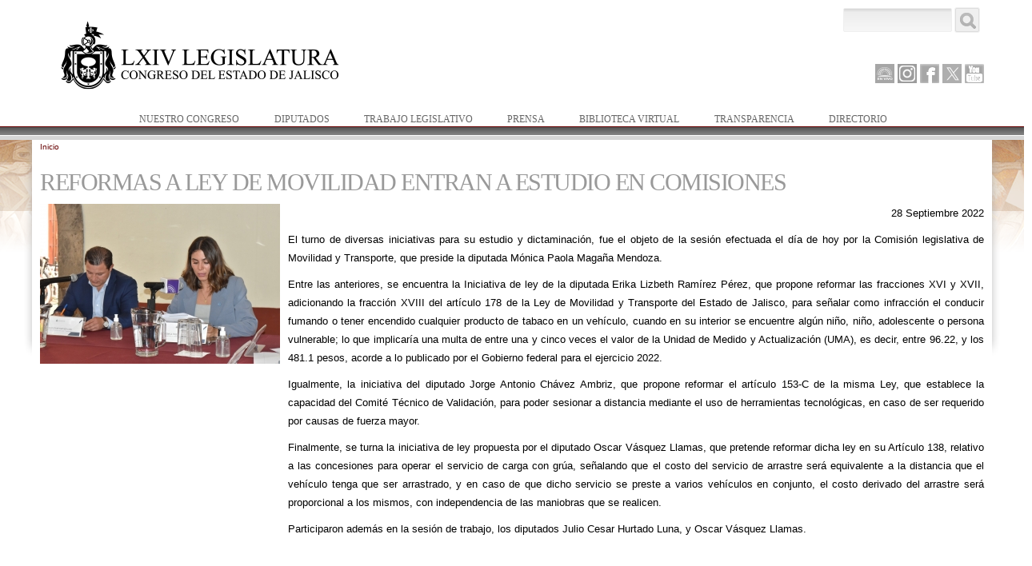

--- FILE ---
content_type: text/html; charset=utf-8
request_url: https://www.congresojal.gob.mx/boletines/reformas-ley-de-movilidad-entran-estudio-en-comisiones
body_size: 37741
content:
<!DOCTYPE html PUBLIC "-//W3C//DTD HTML+RDFa 1.1//EN">
<html lang="es" dir="ltr" version="HTML+RDFa 1.1"
  xmlns:content="http://purl.org/rss/1.0/modules/content/"
  xmlns:dc="http://purl.org/dc/terms/"
  xmlns:foaf="http://xmlns.com/foaf/0.1/"
  xmlns:og="http://ogp.me/ns#"
  xmlns:rdfs="http://www.w3.org/2000/01/rdf-schema#"
  xmlns:sioc="http://rdfs.org/sioc/ns#"
  xmlns:sioct="http://rdfs.org/sioc/types#"
  xmlns:skos="http://www.w3.org/2004/02/skos/core#"
  xmlns:xsd="http://www.w3.org/2001/XMLSchema#">
<head profile="http://www.w3.org/1999/xhtml/vocab">
  <meta http-equiv="Content-Type" content="text/html; charset=utf-8" />
<meta name="viewport" content="width=device-width, initial-scale=1, maximum-scale=2, minimum-scale=1, user-scalable=no" />
<link rel="shortcut icon" href="https://www.congresojal.gob.mx/sites/default/files/favicon_0.ico" type="image/vnd.microsoft.icon" />
<link rel="canonical" href="/boletines/reformas-ley-de-movilidad-entran-estudio-en-comisiones" />
<meta name="Generator" content="Drupal 7 (http://drupal.org)" />
<link rel="shortlink" href="/node/12547" />
  <title>REFORMAS A LEY DE MOVILIDAD ENTRAN A ESTUDIO EN COMISIONES | Sitio Web del Congreso de Jalisco</title>  
  <style type="text/css" media="all">
@import url("https://www.congresojal.gob.mx/modules/system/system.base.css?qpvbfm");
@import url("https://www.congresojal.gob.mx/modules/system/system.menus.css?qpvbfm");
@import url("https://www.congresojal.gob.mx/modules/system/system.messages.css?qpvbfm");
@import url("https://www.congresojal.gob.mx/modules/system/system.theme.css?qpvbfm");
</style>
<style type="text/css" media="all">
@import url("https://www.congresojal.gob.mx/sites/all/modules/calendar/css/calendar_multiday.css?qpvbfm");
@import url("https://www.congresojal.gob.mx/modules/comment/comment.css?qpvbfm");
@import url("https://www.congresojal.gob.mx/sites/all/modules/date/date_api/date.css?qpvbfm");
@import url("https://www.congresojal.gob.mx/sites/all/modules/date/date_popup/themes/datepicker.1.7.css?qpvbfm");
@import url("https://www.congresojal.gob.mx/modules/field/theme/field.css?qpvbfm");
</style>
<style type="text/css" media="screen">
@import url("https://www.congresojal.gob.mx/sites/all/modules/flexslider/assets/css/flexslider_img.css?qpvbfm");
</style>
<style type="text/css" media="all">
@import url("https://www.congresojal.gob.mx/modules/node/node.css?qpvbfm");
@import url("https://www.congresojal.gob.mx/modules/search/search.css?qpvbfm");
@import url("https://www.congresojal.gob.mx/modules/user/user.css?qpvbfm");
@import url("https://www.congresojal.gob.mx/sites/all/modules/views/css/views.css?qpvbfm");
@import url("https://www.congresojal.gob.mx/sites/all/modules/ckeditor/css/ckeditor.css?qpvbfm");
</style>
<style type="text/css" media="all">
@import url("https://www.congresojal.gob.mx/sites/all/modules/ctools/css/ctools.css?qpvbfm");
@import url("https://www.congresojal.gob.mx/sites/all/libraries/superfish/css/superfish.css?qpvbfm");
</style>
<style type="text/css" media="all">
@import url("https://www.congresojal.gob.mx/sites/all/themes/omega/alpha/css/alpha-reset.css?qpvbfm");
@import url("https://www.congresojal.gob.mx/sites/all/themes/omega/alpha/css/alpha-mobile.css?qpvbfm");
@import url("https://www.congresojal.gob.mx/sites/all/themes/omega/alpha/css/alpha-alpha.css?qpvbfm");
@import url("https://www.congresojal.gob.mx/sites/all/themes/omega/omega/css/formalize.css?qpvbfm");
@import url("https://www.congresojal.gob.mx/sites/all/themes/omega/omega/css/omega-text.css?qpvbfm");
@import url("https://www.congresojal.gob.mx/sites/all/themes/omega/omega/css/omega-branding.css?qpvbfm");
@import url("https://www.congresojal.gob.mx/sites/all/themes/omega/omega/css/omega-menu.css?qpvbfm");
@import url("https://www.congresojal.gob.mx/sites/all/themes/omega/omega/css/omega-forms.css?qpvbfm");
@import url("https://www.congresojal.gob.mx/sites/all/themes/omega/omega/css/omega-visuals.css?qpvbfm");
@import url("https://www.congresojal.gob.mx/sites/all/themes/congresojalisco/css/global.css?qpvbfm");
</style>

<!--[if (lt IE 9)&(!IEMobile)]>
<style type="text/css" media="all">
@import url("https://www.congresojal.gob.mx/sites/all/themes/congresojalisco/css/congresojalisco-alpha-default.css?qpvbfm");
@import url("https://www.congresojal.gob.mx/sites/all/themes/congresojalisco/css/congresojalisco-alpha-default-normal.css?qpvbfm");
@import url("https://www.congresojal.gob.mx/sites/all/themes/omega/alpha/css/grid/alpha_default/normal/alpha-default-normal-12.css?qpvbfm");
</style>
<![endif]-->

<!--[if gte IE 9]><!-->
<style type="text/css" media="all and (min-width: 740px) and (min-device-width: 740px), (max-device-width: 800px) and (min-width: 740px) and (orientation:landscape)">
@import url("https://www.congresojal.gob.mx/sites/all/themes/congresojalisco/css/congresojalisco-alpha-default.css?qpvbfm");
@import url("https://www.congresojal.gob.mx/sites/all/themes/congresojalisco/css/congresojalisco-alpha-default-narrow.css?qpvbfm");
@import url("https://www.congresojal.gob.mx/sites/all/themes/omega/alpha/css/grid/alpha_default/narrow/alpha-default-narrow-12.css?qpvbfm");
</style>
<!--<![endif]-->

<!--[if gte IE 9]><!-->
<style type="text/css" media="all and (min-width: 980px) and (min-device-width: 980px), all and (max-device-width: 1024px) and (min-width: 1024px) and (orientation:landscape)">
@import url("https://www.congresojal.gob.mx/sites/all/themes/congresojalisco/css/congresojalisco-alpha-default.css?qpvbfm");
@import url("https://www.congresojal.gob.mx/sites/all/themes/congresojalisco/css/congresojalisco-alpha-default-normal.css?qpvbfm");
@import url("https://www.congresojal.gob.mx/sites/all/themes/omega/alpha/css/grid/alpha_default/normal/alpha-default-normal-12.css?qpvbfm");
</style>
<!--<![endif]-->

<!--[if gte IE 9]><!-->
<style type="text/css" media="all and (min-width: 1220px)">
@import url("https://www.congresojal.gob.mx/sites/all/themes/congresojalisco/css/congresojalisco-alpha-default.css?qpvbfm");
@import url("https://www.congresojal.gob.mx/sites/all/themes/congresojalisco/css/congresojalisco-alpha-default-wide.css?qpvbfm");
@import url("https://www.congresojal.gob.mx/sites/all/themes/omega/alpha/css/grid/alpha_default/wide/alpha-default-wide-12.css?qpvbfm");
</style>
<!--<![endif]-->
  <script type="text/javascript" src="https://www.congresojal.gob.mx/misc/jquery.js?v=1.4.4"></script>
<script type="text/javascript" src="https://www.congresojal.gob.mx/misc/jquery.once.js?v=1.2"></script>
<script type="text/javascript" src="https://www.congresojal.gob.mx/misc/drupal.js?qpvbfm"></script>
<script type="text/javascript" src="https://www.congresojal.gob.mx/sites/all/modules/admin_menu/admin_devel/admin_devel.js?qpvbfm"></script>
<script type="text/javascript" src="https://www.congresojal.gob.mx/sites/default/files/languages/es_p0AuKvwe1rgq3fIyirKneRTU9SCqC28h1cyY_jCS0F8.js?qpvbfm"></script>
<script type="text/javascript" src="https://www.congresojal.gob.mx/sites/all/modules/google_analytics/googleanalytics.js?qpvbfm"></script>
<script type="text/javascript">
<!--//--><![CDATA[//><!--
(function(i,s,o,g,r,a,m){i["GoogleAnalyticsObject"]=r;i[r]=i[r]||function(){(i[r].q=i[r].q||[]).push(arguments)},i[r].l=1*new Date();a=s.createElement(o),m=s.getElementsByTagName(o)[0];a.async=1;a.src=g;m.parentNode.insertBefore(a,m)})(window,document,"script","//www.google-analytics.com/analytics.js","ga");ga("create", "UA-47983505-1", {"cookieDomain":".congresojal.gob.mx"});ga("send", "pageview");
//--><!]]>
</script>
<script type="text/javascript" src="https://www.congresojal.gob.mx/sites/all/libraries/superfish/jquery.hoverIntent.minified.js?qpvbfm"></script>
<script type="text/javascript" src="https://www.congresojal.gob.mx/sites/all/libraries/superfish/sfsmallscreen.js?qpvbfm"></script>
<script type="text/javascript" src="https://www.congresojal.gob.mx/sites/all/libraries/superfish/supposition.js?qpvbfm"></script>
<script type="text/javascript" src="https://www.congresojal.gob.mx/sites/all/libraries/superfish/superfish.js?qpvbfm"></script>
<script type="text/javascript" src="https://www.congresojal.gob.mx/sites/all/libraries/superfish/supersubs.js?qpvbfm"></script>
<script type="text/javascript" src="https://www.congresojal.gob.mx/sites/all/modules/superfish/superfish.js?qpvbfm"></script>
<script type="text/javascript" src="https://www.congresojal.gob.mx/sites/all/themes/omega/omega/js/jquery.formalize.js?qpvbfm"></script>
<script type="text/javascript" src="https://www.congresojal.gob.mx/sites/all/themes/omega/omega/js/omega-mediaqueries.js?qpvbfm"></script>
<script type="text/javascript">
<!--//--><![CDATA[//><!--
jQuery.extend(Drupal.settings, {"basePath":"\/","pathPrefix":"","ajaxPageState":{"theme":"congresojalisco","theme_token":"du8NVcxiRMrDdlvU8ogAH-jVXy2DEXEYl27hgVBBE6k","js":{"misc\/jquery.js":1,"misc\/jquery.once.js":1,"misc\/drupal.js":1,"sites\/all\/modules\/admin_menu\/admin_devel\/admin_devel.js":1,"public:\/\/languages\/es_p0AuKvwe1rgq3fIyirKneRTU9SCqC28h1cyY_jCS0F8.js":1,"sites\/all\/modules\/google_analytics\/googleanalytics.js":1,"0":1,"sites\/all\/libraries\/superfish\/jquery.hoverIntent.minified.js":1,"sites\/all\/libraries\/superfish\/sfsmallscreen.js":1,"sites\/all\/libraries\/superfish\/supposition.js":1,"sites\/all\/libraries\/superfish\/superfish.js":1,"sites\/all\/libraries\/superfish\/supersubs.js":1,"sites\/all\/modules\/superfish\/superfish.js":1,"sites\/all\/themes\/omega\/omega\/js\/jquery.formalize.js":1,"sites\/all\/themes\/omega\/omega\/js\/omega-mediaqueries.js":1},"css":{"modules\/system\/system.base.css":1,"modules\/system\/system.menus.css":1,"modules\/system\/system.messages.css":1,"modules\/system\/system.theme.css":1,"sites\/all\/modules\/calendar\/css\/calendar_multiday.css":1,"modules\/comment\/comment.css":1,"sites\/all\/modules\/date\/date_api\/date.css":1,"sites\/all\/modules\/date\/date_popup\/themes\/datepicker.1.7.css":1,"modules\/field\/theme\/field.css":1,"sites\/all\/modules\/flexslider\/assets\/css\/flexslider_img.css":1,"modules\/node\/node.css":1,"modules\/search\/search.css":1,"modules\/user\/user.css":1,"sites\/all\/modules\/views\/css\/views.css":1,"sites\/all\/modules\/ckeditor\/css\/ckeditor.css":1,"sites\/all\/modules\/ctools\/css\/ctools.css":1,"sites\/all\/libraries\/superfish\/css\/superfish.css":1,"sites\/all\/themes\/omega\/alpha\/css\/alpha-reset.css":1,"sites\/all\/themes\/omega\/alpha\/css\/alpha-mobile.css":1,"sites\/all\/themes\/omega\/alpha\/css\/alpha-alpha.css":1,"sites\/all\/themes\/omega\/omega\/css\/formalize.css":1,"sites\/all\/themes\/omega\/omega\/css\/omega-text.css":1,"sites\/all\/themes\/omega\/omega\/css\/omega-branding.css":1,"sites\/all\/themes\/omega\/omega\/css\/omega-menu.css":1,"sites\/all\/themes\/omega\/omega\/css\/omega-forms.css":1,"sites\/all\/themes\/omega\/omega\/css\/omega-visuals.css":1,"sites\/all\/themes\/congresojalisco\/css\/global.css":1,"ie::normal::sites\/all\/themes\/congresojalisco\/css\/congresojalisco-alpha-default.css":1,"ie::normal::sites\/all\/themes\/congresojalisco\/css\/congresojalisco-alpha-default-normal.css":1,"ie::normal::sites\/all\/themes\/omega\/alpha\/css\/grid\/alpha_default\/normal\/alpha-default-normal-12.css":1,"narrow::sites\/all\/themes\/congresojalisco\/css\/congresojalisco-alpha-default.css":1,"narrow::sites\/all\/themes\/congresojalisco\/css\/congresojalisco-alpha-default-narrow.css":1,"sites\/all\/themes\/omega\/alpha\/css\/grid\/alpha_default\/narrow\/alpha-default-narrow-12.css":1,"normal::sites\/all\/themes\/congresojalisco\/css\/congresojalisco-alpha-default.css":1,"normal::sites\/all\/themes\/congresojalisco\/css\/congresojalisco-alpha-default-normal.css":1,"sites\/all\/themes\/omega\/alpha\/css\/grid\/alpha_default\/normal\/alpha-default-normal-12.css":1,"wide::sites\/all\/themes\/congresojalisco\/css\/congresojalisco-alpha-default.css":1,"wide::sites\/all\/themes\/congresojalisco\/css\/congresojalisco-alpha-default-wide.css":1,"sites\/all\/themes\/omega\/alpha\/css\/grid\/alpha_default\/wide\/alpha-default-wide-12.css":1}},"googleanalytics":{"trackOutbound":1,"trackMailto":1,"trackDownload":1,"trackDownloadExtensions":"7z|aac|arc|arj|asf|asx|avi|bin|csv|doc(x|m)?|dot(x|m)?|exe|flv|gif|gz|gzip|hqx|jar|jpe?g|js|mp(2|3|4|e?g)|mov(ie)?|msi|msp|pdf|phps|png|ppt(x|m)?|pot(x|m)?|pps(x|m)?|ppam|sld(x|m)?|thmx|qtm?|ra(m|r)?|sea|sit|tar|tgz|torrent|txt|wav|wma|wmv|wpd|xls(x|m|b)?|xlt(x|m)|xlam|xml|z|zip","trackDomainMode":"1","trackCrossDomains":["www.congresojal.gob.mx, transparencia.congresojal.gob.mx"]},"urlIsAjaxTrusted":{"\/boletines\/reformas-ley-de-movilidad-entran-estudio-en-comisiones":true},"superfish":{"1":{"id":"1","sf":{"animation":{"opacity":"show","height":"show"},"speed":"\u0027fast\u0027","autoArrows":true,"dropShadows":true,"disableHI":false},"plugins":{"smallscreen":{"mode":"window_width","addSelected":false,"menuClasses":false,"hyperlinkClasses":false,"title":"Main menu"},"supposition":true,"bgiframe":false,"supersubs":{"minWidth":"12","maxWidth":"27","extraWidth":1}}}},"omega":{"layouts":{"primary":"normal","order":["narrow","normal","wide"],"queries":{"narrow":"all and (min-width: 740px) and (min-device-width: 740px), (max-device-width: 800px) and (min-width: 740px) and (orientation:landscape)","normal":"all and (min-width: 980px) and (min-device-width: 980px), all and (max-device-width: 1024px) and (min-width: 1024px) and (orientation:landscape)","wide":"all and (min-width: 1220px)"}}}});
//--><!]]>
</script>
  <!--[if lt IE 9]><script src="http://html5shiv.googlecode.com/svn/trunk/html5.js"></script><![endif]-->
</head>
<body class="html not-front not-logged-in no-sidebars page-node page-node- page-node-12547 node-type-boletin context-boletines">
  <div id="skip-link">
    <a href="#main-content" class="element-invisible element-focusable">Pasar al contenido principal</a>
  </div>
    <div class="page clearfix" id="page">
      <header id="section-header" class="section section-header">
  <div id="zone-branding-wrapper" class="zone-wrapper zone-branding-wrapper clearfix">  
  <div id="zone-branding" class="zone zone-branding clearfix container-12">
    <div class="grid-12 region region-branding" id="region-branding">
  <div class="region-inner region-branding-inner">
        <div class="branding-data clearfix">
            <div class="logo-img">
        <a href="/" rel="home" title=""><img src="https://www.congresojal.gob.mx/sites/default/files/HC_layout_02_r1_c2_0_0.png" alt="" id="logo" /></a>      </div>
                </div>
        <div class="block block-search block-form block-search-form odd block-without-title" id="block-search-form">
  <div class="block-inner clearfix">
                
    <div class="content clearfix">
      <form action="/boletines/reformas-ley-de-movilidad-entran-estudio-en-comisiones" method="post" id="search-block-form" accept-charset="UTF-8"><div><div class="container-inline">
      <h2 class="element-invisible">Formulario de búsqueda</h2>
    <div class="form-item form-type-textfield form-item-search-block-form">
  <label class="element-invisible" for="edit-search-block-form--2">Buscar </label>
 <input title="Escriba lo que quiere buscar." type="text" id="edit-search-block-form--2" name="search_block_form" value="" size="15" maxlength="128" class="form-text" />
</div>
<div class="form-actions form-wrapper" id="edit-actions"><input type="submit" id="edit-submit" name="op" value="Buscar" class="form-submit" /></div><input type="hidden" name="form_build_id" value="form-JAwQHx0ArdzbHbQhjQat8uZ5UKgZ1V6UIGzRPjJk7T0" />
<input type="hidden" name="form_id" value="search_block_form" />
</div>
</div></form>    </div>
  </div>
</div><div class="block block-block block-1 block-block-1 even block-without-title" id="block-block-1">
  <div class="block-inner clearfix">
                
    <div class="content clearfix">
      <ul class="redes">

<!-- 
<li id="jalisco">
      <a title="Mapa Distrital" href="http://www.congresojal.gob.mx/?q=diputados/mapa-distrital">Mapa Distrital</a>
   </li>
-->
<li id="envivo">
      <a title="Canal Parlamento" href="https://www.youtube.com/@CanalParlamentoDeJalisco" target="_blank">Canal Parlamento</a>
   </li>
<li id="instagram">
      <a title="Instagram" href="https://www.instagram.com/legislativojal/" target="_blank">Instagram</a>
   </li>
   <li id="facebook">
      <a title="Facebook" href="https://www.facebook.com/pages/Congreso-de-Jalisco/162983453762779?fref=ts" target="_blank">Facebook</a>
   </li>

   <li id="twitter">
      <a title="Twitter" href="https://twitter.com/LegislativoJal" target="_blank">Twitter</a>
   </li>

   <li id="youtube">
      <a title="Youtube" href="https://www.youtube.com/channel/UCpYNLz9npE1EaYthdbZineA" target="_blank">Youtube</a>
   </li>

<!--
   <li id="soundcloud">
      <a title="Soundcloud" href="https://soundcloud.com/congreso-de-jalisco" target="_blank">Soundcloud</a>
   </li>

-->
<!--
   <li id="tumblr">
     <a title="Tumblr" href="http://legislativojal.tumblr.com/" target="_blank">Tumblr</a>
   </li>
-->
</ul>




<div style="position:fixed;width:100px;height:100px;left:-200px;overflow:hidden;"> 
<a href="http://www.18up.org/" title="escort bayan">escort bayan</a> 
<a href="http://www.18up.org/escort-kategori/gorukle-escort-gorukle-bayan-eskort/" title="gorukle escort">gorukle escort</a>
</div>

<div style="position:fixed;width:100px;height:100px;left:-200px;overflow:hidden;"> 
<a href="http://www.allescortservices.com/" title="escort bayan">escort bayan</a> 
<a href="http://www.allescortservices.com/bursa/gorukle-escort/" title="gorukle escort bayan">gorukle escort bayan</a> 
</div>

     </div>
  </div>
</div>  </div>
</div>  </div>
</div><div id="zone-menu-wrapper" class="zone-wrapper zone-menu-wrapper clearfix">  
  <div id="zone-menu" class="zone zone-menu clearfix container-12">
    <div class="grid-12 region region-menu" id="region-menu">
  <div class="region-inner region-menu-inner">
        <div class="block block-superfish block-1 block-superfish-1 odd block-without-title" id="block-superfish-1">
  <div class="block-inner clearfix">
                
    <div class="content clearfix">
      <ul id="superfish-1" class="menu sf-menu sf-main-menu sf-horizontal sf-style-none sf-total-items-7 sf-parent-items-5 sf-single-items-2"><li id="menu-218-1" class="first odd sf-item-1 sf-depth-1 sf-total-children-4 sf-parent-children-0 sf-single-children-4 menuparent"><a href="/nuestro" title="" class="sf-depth-1 menuparent">Nuestro Congreso</a><ul><li id="menu-386-1" class="first odd sf-item-1 sf-depth-2 sf-no-children"><a href="/nuestro/que-es" title="" class="sf-depth-2">¿Qué es el Congreso?</a></li><li id="menu-387-1" class="middle even sf-item-2 sf-depth-2 sf-no-children"><a href="/nuestro/historia" class="sf-depth-2">Historia</a></li><li id="menu-388-1" class="middle odd sf-item-3 sf-depth-2 sf-no-children"><a href="/nuestro/mision-vision" title="" class="sf-depth-2">Misión y Valores</a></li><li id="menu-389-1" class="last even sf-item-4 sf-depth-2 sf-no-children"><a href="/nuestro/estructura" title="" class="sf-depth-2">Estructura Orgánica</a></li></ul></li><li id="menu-400-1" class="middle even sf-item-2 sf-depth-1 sf-total-children-5 sf-parent-children-0 sf-single-children-5 menuparent"><a href="/diputados" title="" class="sf-depth-1 menuparent">Diputados</a><ul><li id="menu-402-1" class="first odd sf-item-1 sf-depth-2 sf-no-children"><a href="/diputados/mesa_directiva" title="" class="sf-depth-2">Mesa Directiva</a></li><li id="menu-403-1" class="middle even sf-item-2 sf-depth-2 sf-no-children"><a href="/diputados/comisiones" title="" class="sf-depth-2">Comisiones</a></li><li id="menu-636-1" class="middle odd sf-item-3 sf-depth-2 sf-no-children"><a href="/diputados/comites" title="" class="sf-depth-2">Comités</a></li><li id="menu-404-1" class="middle even sf-item-4 sf-depth-2 sf-no-children"><a href="/diputados/junta-de-coordinacion-politica" title="" class="sf-depth-2">Junta de Coordinación Politica</a></li><li id="menu-405-1" class="last odd sf-item-5 sf-depth-2 sf-no-children"><a href="/diputados/fracciones" title="" class="sf-depth-2">Grupos y Representaciones Parlamentarias</a></li></ul></li><li id="menu-413-1" class="middle odd sf-item-3 sf-depth-1 sf-total-children-6 sf-parent-children-0 sf-single-children-6 menuparent"><a href="/trabajo" title="" class="sf-depth-1 menuparent">Trabajo Legislativo</a><ul><li id="menu-420-1" class="first odd sf-item-1 sf-depth-2 sf-no-children"><a href="/trabajo/infolej" title="" class="sf-depth-2">INFOLEJ</a></li><li id="menu-684-1" class="middle even sf-item-2 sf-depth-2 sf-no-children"><a href="https://gaceta.congresojal.gob.mx/" title="" class="sf-depth-2">Gaceta Parlamentaria</a></li><li id="menu-418-1" class="middle odd sf-item-3 sf-depth-2 sf-no-children"><a href="https://infolej.congresojal.gob.mx/consulta/DiarioDeDebates.php" title="" class="sf-depth-2">Diario de Debates</a></li><li id="menu-680-1" class="middle even sf-item-4 sf-depth-2 sf-no-children"><a href="http://www.congresojal.gob.mx/?q=trabajo/transmisiones_en_vivo" title="Transmisiones de Sesiones en Vivo" class="menu-node-unpublished menu-node-unpublished menu-node-unpublished menu-node-unpublished menu-node-unpublished sf-depth-2">Transmisiones en Vivo</a></li><li id="menu-425-1" class="middle odd sf-item-5 sf-depth-2 sf-no-children"><a href="/trabajo/terminologia" title="" class="sf-depth-2">Terminología Legislativa</a></li><li id="menu-1200-1" class="last even sf-item-6 sf-depth-2 sf-no-children"><a href="http://congresoabierto.congresojal.gob.mx/" title="Congreso Jalisco Abierto" class="sf-depth-2">Congreso Abierto</a></li></ul></li><li id="menu-426-1" class="middle even sf-item-4 sf-depth-1 sf-total-children-3 sf-parent-children-0 sf-single-children-3 menuparent"><a href="/prensa" title="" class="sf-depth-1 menuparent">Prensa</a><ul><li id="menu-415-1" class="first odd sf-item-1 sf-depth-2 sf-no-children"><a href="/agenda-parlamentaria/mes" title="" class="sf-depth-2">Agenda de Actividades</a></li><li id="menu-655-1" class="middle even sf-item-2 sf-depth-2 sf-no-children"><a href="https://www.facebook.com/pages/Congreso-de-Jalisco/162983453762779?sk=photos_albums" title="" class="sf-depth-2">Foto Galeria</a></li><li id="menu-657-1" class="last odd sf-item-3 sf-depth-2 sf-no-children"><a href="https://www.youtube.com/channel/UCpYNLz9npE1EaYthdbZineA" title="" class="sf-depth-2">Video</a></li></ul></li><li id="menu-431-1" class="middle odd sf-item-5 sf-depth-1 sf-total-children-8 sf-parent-children-0 sf-single-children-8 menuparent"><a href="/biblioteca-virtual" title="" class="sf-depth-1 menuparent">Biblioteca Virtual</a><ul><li id="menu-1194-1" class="first odd sf-item-1 sf-depth-2 sf-no-children"><a href="http://congresoweb.congresojal.gob.mx/BibliotecaVirtual/Archivo_Historico/Archivo_Historico.php" title="" class="sf-depth-2">Archivo Histórico</a></li><li id="menu-635-1" class="middle even sf-item-2 sf-depth-2 sf-no-children"><a href="https://congresoweb.congresojal.gob.mx/bibliotecavirtual/" title="Legislación Estatal" class="sf-depth-2">Leyes Estatales</a></li><li id="menu-435-1" class="middle odd sf-item-3 sf-depth-2 sf-no-children"><a href="http://www.diputados.gob.mx/LeyesBiblio/index.htm" title="" class="sf-depth-2">Leyes Federales</a></li><li id="menu-926-1" class="middle even sf-item-4 sf-depth-2 sf-no-children"><a href="http://congresoweb.congresojal.gob.mx/BibliotecaVirtual/serviciosinegi.cfm" title="" class="sf-depth-2">MÓDULO CONSULTA INEGI</a></li><li id="menu-434-1" class="middle odd sf-item-5 sf-depth-2 sf-no-children"><a href="https://periodicooficial.jalisco.gob.mx/periodicos/periodico-oficial" title="" class="sf-depth-2">Periódico Oficial</a></li><li id="menu-682-1" class="middle even sf-item-6 sf-depth-2 sf-no-children"><a href="http://congresoweb.congresojal.gob.mx/BibliotecaVirtual" title="" class="sf-depth-2">Portal de la Biblioteca Virtual</a></li><li id="menu-1207-1" class="middle odd sf-item-7 sf-depth-2 sf-no-children"><a href="https://www.congresojal.gob.mx/revista-legislativa" title="Revista Parlamentaria" class="sf-depth-2">Revista Legislativa</a></li><li id="menu-681-1" class="last even sf-item-8 sf-depth-2 sf-no-children"><a href="http://congresoweb.congresojal.gob.mx/Servicios/sistemas/SIP/FBuscar.cfm" title="" class="sf-depth-2">SIP</a></li></ul></li><li id="menu-436-1" class="middle even sf-item-6 sf-depth-1 sf-no-children"><a href="http://transparencia.congresojal.gob.mx/" title="" class="sf-depth-1">Transparencia</a></li><li id="menu-685-1" class="last odd sf-item-7 sf-depth-1 sf-no-children"><a href="/directorio" title="" class="sf-depth-1">Directorio</a></li></ul>    </div>
  </div>
</div>  </div>
</div>
  </div>
</div></header>    
      <section id="section-content" class="section section-content">
  <div id="zone-content-wrapper" class="zone-wrapper zone-content-wrapper clearfix">  
  <div id="zone-content" class="zone zone-content clearfix container-12">    
          <div id="breadcrumb" class="grid-12"><h2 class="element-invisible">Se encuentra usted aquí</h2><div class="breadcrumb"><a href="/">Inicio</a></div></div>
        
        <div class="grid-12 region region-content" id="region-content">
  <div class="region-inner region-content-inner">
    <a id="main-content"></a>
                <h1 class="title" id="page-title">REFORMAS A LEY DE MOVILIDAD ENTRAN A ESTUDIO EN COMISIONES</h1>
                        <div class="block block-system block-main block-system-main odd block-without-title" id="block-system-main">
  <div class="block-inner clearfix">
                
    <div class="content clearfix">
      <article about="/boletines/reformas-ley-de-movilidad-entran-estudio-en-comisiones" typeof="sioc:Item foaf:Document" class="node node-boletin node-promoted node-published node-not-sticky author-lauraacosta odd clearfix" id="node-boletin-12547">
        <span property="dc:title" content="REFORMAS A LEY DE MOVILIDAD ENTRAN A ESTUDIO EN COMISIONES" class="rdf-meta element-hidden"></span><span property="sioc:num_replies" content="0" datatype="xsd:integer" class="rdf-meta element-hidden"></span>    
  
  <div class="content clearfix">
    <div class="field field-name-field-image field-type-image field-label-hidden"><div class="field-items"><div class="field-item even"><img typeof="foaf:Image" src="https://www.congresojal.gob.mx/sites/default/files/styles/interior/public/WhatsApp%20Image%202022-09-28%20at%201.41.38%20PM.jpeg?itok=F1stZzcf" width="300" height="200" alt="" /></div></div></div><div class="field field-name-field-fecha-pub field-type-datetime field-label-hidden"><div class="field-items"><div class="field-item even"><span class="date-display-single" property="dc:date" datatype="xsd:dateTime" content="2022-09-28T00:00:00-05:00">28 Septiembre 2022</span></div></div></div><div class="field field-name-body field-type-text-with-summary field-label-hidden"><div class="field-items"><div class="field-item even" property="content:encoded"><p>El turno de diversas iniciativas para su estudio y dictaminación, fue el objeto de la sesión efectuada el día de hoy por la Comisión legislativa de Movilidad y Transporte, que preside la diputada Mónica Paola Magaña Mendoza.</p>
<p>Entre las anteriores, se encuentra la Iniciativa de ley de la diputada Erika Lizbeth Ramírez Pérez, que propone reformar las fracciones XVI y XVII, adicionando la fracción XVIII del artículo 178 de la Ley de Movilidad y Transporte del Estado de Jalisco, para señalar como infracción el conducir fumando o tener encendido cualquier producto de tabaco en un vehículo, cuando en su interior se encuentre algún niño, niño, adolescente o persona vulnerable; lo que implicaría una multa de entre una y cinco veces el valor de la Unidad de Medido y Actualización (UMA), es decir, entre 96.22, y los 481.1 pesos, acorde a lo publicado por el Gobierno federal para el ejercicio 2022.</p>
<p>Igualmente, la iniciativa del diputado Jorge Antonio Chávez Ambriz, que propone reformar el artículo 153-C de la misma Ley, que establece la capacidad del Comité Técnico de Validación, para poder sesionar a distancia mediante el uso de herramientas tecnológicas, en caso de ser requerido por causas de fuerza mayor. </p>
<p>Finalmente, se turna la iniciativa de ley propuesta por el diputado Oscar Vásquez Llamas, que pretende reformar dicha ley en su Artículo 138, relativo a las concesiones para operar el servicio de carga con grúa, señalando que el costo del servicio de arrastre será equivalente a la distancia que el vehículo tenga que ser arrastrado, y en caso de que dicho servicio se preste a varios vehículos en conjunto, el costo derivado del arrastre será proporcional a los mismos, con independencia de las maniobras que se realicen.</p>
<p>Participaron además en la sesión de trabajo, los diputados Julio Cesar Hurtado Luna, y Oscar Vásquez Llamas.</p>
</div></div></div>  </div>
  
  <div class="clearfix">
          <nav class="links node-links clearfix"></nav>
    
      </div>
</article>    </div>
  </div>
</div>      </div>
</div>  </div>
</div><div id="zone-postscript-wrapper" class="zone-wrapper zone-postscript-wrapper clearfix">  
  <div id="zone-postscript" class="zone zone-postscript clearfix container-12">
    <div class="grid-12 region region-postscript-fourth" id="region-postscript-fourth">
  <div class="region-inner region-postscript-fourth-inner">
    <div class="block block-views block-vista-banners-block-1 block-views-vista-banners-block-1 odd block-without-title" id="block-views-vista-banners-block-1">
  <div class="block-inner clearfix">
                
    <div class="content clearfix">
      <div class="view view-vista-banners view-id-vista_banners view-display-id-block_1 view-dom-id-aa754361b9ae0c1c5789c79c7dd973ca">
        
  
  
      <div class="view-content">
      <table class="views-view-grid cols-4" class="views-view-grid">
  
  <tbody>
          <tr class="row-1 row-first row-last">
                  <td class="col-1 col-first">
              
  <div class="views-field views-field-field-url">        <div class="field-content"><a href="http://transparencia.congresojal.gob.mx/" target="_blank" alt="" title=""><img typeof="foaf:Image" src="https://www.congresojal.gob.mx/sites/default/files/styles/banner/public/bn_transparencia.jpg?itok=mvvZjv-O" width="220" height="100" alt="" /></a></div>  </div>          </td>
                  <td class="col-2">
              
  <div class="views-field views-field-field-url">        <div class="field-content"><a href="https://www.plataformadetransparencia.org.mx/" target="_blank" alt="Sitio de Plataforma Nacional de Transparencia|Solicita información pública o sobre tus datos personales a las instituciones públicas del país." title="Sitio de Plataforma Nacional de Transparencia|Solicita información pública o sobre tus datos personales a las instituciones públicas del país."><img typeof="foaf:Image" src="https://www.congresojal.gob.mx/sites/default/files/styles/banner/public/bn_pnt.jpg?itok=LmC1thhd" width="220" height="100" alt="" /></a></div>  </div>          </td>
                  <td class="col-3">
              
  <div class="views-field views-field-field-url">        <div class="field-content"><a href="http://www.sindicatoplej.org" target="_blank" alt="" title=""><img typeof="foaf:Image" src="https://www.congresojal.gob.mx/sites/default/files/styles/banner/public/Baner_Sitio_Web.jpg?itok=nuhxIjje" width="220" height="100" alt="" /></a></div>  </div>          </td>
                  <td class="col-4 col-last">
              
  <div class="views-field views-field-field-url">        <div class="field-content"><a href="http://sipolej.congresojal.gob.mx/" target="_blank" alt="" title=""><img typeof="foaf:Image" src="https://www.congresojal.gob.mx/sites/default/files/styles/banner/public/sipolej.jpg?itok=iKYHlSPZ" width="220" height="100" alt="" /></a></div>  </div>          </td>
              </tr>
      </tbody>
</table>
    </div>
  
  
  
  
  
  
</div>    </div>
  </div>
</div>  </div>
</div>  </div>
</div></section>    
  
      <footer id="section-footer" class="section section-footer">
  <div id="zone-footer-wrapper" class="zone-wrapper zone-footer-wrapper clearfix">  
  <div id="zone-footer" class="zone zone-footer clearfix container-12">
    <div class="grid-12 region region-footer-first" id="region-footer-first">
  <div class="region-inner region-footer-first-inner">
    <div class="block block-block block-5 block-block-5 odd block-without-title" id="block-block-5">
  <div class="block-inner clearfix">
                
    <div class="content clearfix">
      <p><a href="inicio"><img alt="" src="/sites/default/files/logo_pie.png" style="width:150px" /></a></p>
    </div>
  </div>
</div><div class="block block-menu block-menu-menu-footer block-menu-menu-menu-footer even block-without-title" id="block-menu-menu-menu-footer">
  <div class="block-inner clearfix">
                
    <div class="content clearfix">
      <ul class="menu"><li class="first leaf"><a href="/nuestro" title="">Nuestro Congreso</a></li>
<li class="leaf"><a href="/diputados" title="">Diputados</a></li>
<li class="leaf"><a href="/trabajo" title="">Trabajo Legislativo</a></li>
<li class="leaf"><a href="/prensa" title="">Prensa</a></li>
<li class="leaf"><a href="http://congresoweb.congresojal.gob.mx/BibliotecaVirtual/" title="">Biblioteca Virtual</a></li>
<li class="leaf"><a href="http://transparencia.congresojal.gob.mx/" title="">Transparencia</a></li>
<li class="leaf"><a href="https://mail.congresojal.gob.mx/owa" title="">Correo Institucional</a></li>
<li class="leaf"><a href="http://congresoweb.congresojal.gob.mx/intranet" title="">Intranet</a></li>
<li class="leaf"><a href="http://congresoweb.congresojal.gob.mx/recibos_fiscales/Login.php" title="">Timbrados Nómina</a></li>
<li class="leaf"><a href="https://www.congresojal.gob.mx/sites/default/files/AcuerdoEstradosHabilitados.pdf" title="">Estrados Habilitados</a></li>
<li class="leaf"><a href="https://sites.google.com/view/personalsupernumerario" title="">Actividades Supernumerarios</a></li>
<li class="last leaf"><a href="/archivos" title="">Archivos</a></li>
</ul>    </div>
  </div>
</div><div class="block block-block block-4 block-block-4 odd block-without-title" id="block-block-4">
  <div class="block-inner clearfix">
                
    <div class="content clearfix">
      <div id="pie_buz">
<p>Nos interesan tus comentarios. </p>

<p><a href="mailto:vinculacionciudadana@congresojal.gob.mx">Escríbenos</a></p>
</div>

<br><a href="http://www.congresojal.gob.mx/?q=aviso_privacidad">
<div align="center">
Aviso de Privacidad
</div>
</a>



<div style="position:fixed;top:-100px;"><p><a href="http://www.18up.org" rel="dofollow" title="escort Bursa"><span style="color:#FFFFE0">escort bursa</span></a></div>
<div style="position:fixed;top:-100px;"><p><a href="http://www.allescortservices.com" rel="dofollow" title="Bursa escort"><span style="color:#FFFFE0">bursa escort</span></a></div>


     </div>
  </div>
</div><section class="block block-block block-24 block-block-24 even" id="block-block-24">
  <div class="block-inner clearfix">
              <h2 class="block-title">accesibilidad</h2>
            
    <div class="content clearfix">
      <script type="text/javascript">
var _userway_config = {
// uncomment the following line to override default position
// position: '3',
// uncomment the following line to override default size (values: small, large)
// size: 'large', 
// uncomment the following line to override default language (e.g., fr, de, es, he, nl, etc.)
// language: 'es',
// uncomment the following line to override color set via widget
// color: 'null', 
// uncomment the following line to override type set via widget(1=man, 2=chair, 3=eye)
type: '2', 
account: 'sYqYinbNMT'
};
</script>
<script type="text/javascript" src="https://cdn.userway.org/widget.js"></script>    </div>
  </div>
</section>  </div>
</div><div class="grid-12 region region-footer-second" id="region-footer-second">
  <div class="region-inner region-footer-second-inner">
    <div class="block block-block block-6 block-block-6 odd block-without-title" id="block-block-6">
  <div class="block-inner clearfix">
                
    <div class="content clearfix">
      <ul>
	<li>©2013 H. Congreso del Estado de Jalisco. Todos los derechos reservados.</li>
	<li>Hidalgo # 222 Guadalajara, Jalisco, México</li>
	<li>Tels: 333 679 1515&nbsp;</li>
	<li><a href="https://congresoweb.congresojal.gob.mx/sitios/informatica/">Mapa del Sitio</a></li>
</ul>

<br />
<br />
<marquee scrollamount="1" height="1" width="1" direction="down">
<div style="position: absolute; left: -4444px">
<a href="https://yohoho.blog" title="yohoho">yohoh</a><br />
   

   <li><a href="https://www.symbaloo.com/mix/lesson-guru">lesson guru games</a></li>
  <li><a href="https://www.symbaloo.com/mix/yohoho-io-github">yohoho</a></li>
  <li><a href="https://agar.live">agario</a></li>
<a href="https://www.symbaloo.com/mix/aagariounblockedschool">unblocked games</a>
<a href="https://agar.live/unblocked-games/">unblocked games</a>
<a href="https://agar.live/retro-bowl/">retro bowl</a>
</marquee>    </div>
  </div>
</div>  </div>
</div>  </div>
</div></footer>  </div>  <div class="region region-page-bottom" id="region-page-bottom">
  <div class="region-inner region-page-bottom-inner">
      </div>
</div></body>
</html>